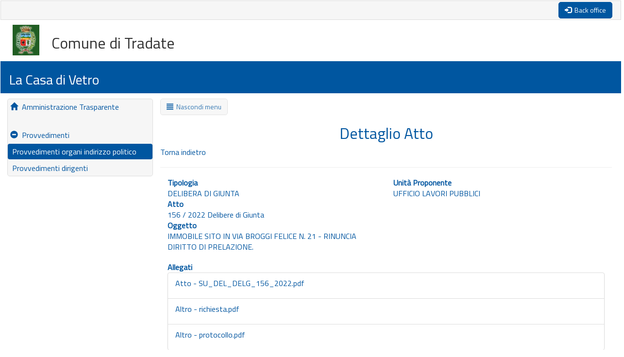

--- FILE ---
content_type: text/html;charset=UTF-8
request_url: http://servizi.comune.tradate.va.it/L190tra/atto/show/308555?idSezione=70&sort=
body_size: 10188
content:
<!DOCTYPE html>

<html lang="en">
	<head>
	    
	    <meta http-equiv="Content-Type" content="text/html" charset="UTF-8">
   	  	<meta http-equiv="X-UA-Compatible" content="IE=Edge">
   	  	<meta name="viewport" content="width=device-width, initial-scale=1"> 
   	  	<title>Amministrazione Trasparente - Casa di Vetro</title>
   	  	 
   	  	<link rel="stylesheet" href="/L190tra/static/css/bootstrap.min.css" type="text/css" />
        <link rel="stylesheet" href="/L190tra/static/css/bootstrap-theme.min.css" type="text/css" />
   	  	<link rel="shortcut icon" href="/L190tra/static/images/faviconBlu.ico" type="image/x-icon" />
        <link rel="stylesheet" href="/L190tra/static/css/esporta.css" type="text/css" />
        
        
      	<meta name="layout" content="portale33"/>
      	<meta name="robots" content="index"/>
      	
   	         
      	
      	<link href="/L190tra/static/bundle-bundle_bootstrap_head.css" type="text/css" rel="stylesheet" media="screen, projection" />
<script src="/L190tra/static/plugins/jquery-1.11.1/js/jquery/jquery-1.11.1.min.js" type="text/javascript" ></script>

      	
      	<script type="text/javascript" src="/L190tra/static/js/bootstrap.min.js" ></script>
      	      	
      	<script type="text/javascript">
	      	jQuery(document).ready(function() {
	          	var link = "http://www.comune.tradate.va.it/";
				if (link != undefined && link != null && link != "") {
					jQuery(".linkSito").css("cursor", "pointer");
					jQuery(".linkSito").click(function() {
						window.location.href = link;
					});
				}
	
				var btnSize  = 0;
				var justGrid  = false;
				if (justGrid && btnSize != null) {
					if (btnSize == '-1')
						jQuery(".btn").addClass("btn-sm");
					if (btnSize == '-2')
						jQuery(".btn").addClass("btn-xs");
					if (btnSize == '1')
						jQuery(".btn").addClass("btn-md");
					if (btnSize == '2')
						jQuery(".btn").addClass("btn-lg");
				}
			});
		
        	$(document).ready(function () {
            	$('#sidebarCollapse').on('click', function () {
                	$('#sidebar').toggleClass('active');
                	$('#menubtn').toggleClass('active');
                });
        	});
        
        	$(window).resize(function() {
				if ( $(window).width() <= 992) {
					if ( $('#sidebar').hasClass('active') ) {
						$('#sidebar').removeClass('active');
					}
					if ( $('#menubtn').hasClass('active') ) {	
        				$('#menubtn').removeClass('active');
					}
				}
			});
        
	    	$(function () {
        		  $('[data-toggle="popover"]').popover();
        	});
            $('.popover-dismiss').popover({
        		 trigger:'focus'
        	});
	    
    		$(document).ready(function(){ 
			   $(window).scroll(function(){
			       if ($(this).scrollTop() > 500) {
			           $('.scrolltotop').fadeIn();
			       } 
			       else {
			           $('.scrolltotop').fadeOut();
			       }
				}); 
				$('.scrolltotop').click(function(){
			       $("html, body").animate({ scrollTop: 0 }, 800);
			       return false;
			    });
			});

      	</script>

		<link rel="stylesheet" href="/L190tra/static/css/portale33.css" type="text/css" />

		<style type="text/css">
			
		</style>
		
		<link rel="stylesheet" href="/L190tra/static/css/custom.css" type="text/css" />  
	</head>
    <body>	 
    	
   		    <div class="jumbotron">
    		    <div id="header-top">
    		        <div class="container-fluid">
	   		 	    	
					  		<a type="button" class="btn btn-inverse pull-right" href="/L190tra/ins/index.zul" rel="nofollow" title="Accedi">
					  			<i class="glyphicon glyphicon-log-in icon-white"></i>
			                    <span id="backbtn">&nbsp;Back office</span>
							</a>
					  	
				  	</div>
				</div>
    		    <div id="header-center">
    		    	<div class="container-fluid">
    		       		
				   			<img tabindex="0" id="logo" class="linkSito img-responsive" src="/L190tra/static/images/logo.jpg" title="Logo ente " /> 
							
				   	 		<h2>Comune di Tradate</h2>
				   	 	
					</div>
				</div>
				<div id="header-bottom">
					<div class="container-fluid">
						<h3>La Casa di Vetro</h3>
					</div>
				</div> 
			</div>
		
		<div class="container">	
			<div class="wrapper">	
				
			   		<div class="pull-left">  
			   		    <div id="sidebar">
				            <ul class="nav nav-stacked nav-pills bg-light">
				      			<li class="">
				      				<a href="/L190tra/?idSezione=&amp;activePage=&amp;search=" rel="nofollow">
				      					<span class="glyphicon glyphicon-home icon-black"></span>
				      					&nbsp;Amministrazione Trasparente
				      				</a>
				      			</li>
				      			<li>
				      				<span>&nbsp;</span>
				      			</li>
				      			
				      		    	<li>
					      			    
					    					<a href="/L190tra/?idSezione=17&amp;sort=&amp;id=309088&amp;activePage=&amp;search=" rel="">
					    						<span class="glyphicon glyphicon-minus-sign icon-black"></span>
												&nbsp;Provvedimenti
											</a>
					   					
					      			</li>
					      		
					      			      			
				      			
				    				<li class="active">
				    					
				    					
				    						
				    					
				    					
				    					
					    					<a href="/L190tra/atto/lista?idSezione=70&amp;sort=&amp;activePage=&amp;search=" rel="Provvedimenti organi indirizzo politico &amp;&amp; !sezione.indicizzabile?&#39;nofollow&#39;:&#39;&#39;}">
					    						<span class="icon-empty"></span>
												&nbsp;Provvedimenti organi indirizzo politico
											</a>
				    					
				    				</li>	
				      			
				    				<li class="">
				    					
				    					
				    						
				    					
				    					
				    					
					    					<a href="/L190tra/atto/lista?idSezione=71&amp;sort=&amp;activePage=&amp;search=" rel="Provvedimenti dirigenti &amp;&amp; !sezione.indicizzabile?&#39;nofollow&#39;:&#39;&#39;}">
					    						<span class="icon-empty"></span>
												&nbsp;Provvedimenti dirigenti
											</a>
				    					
				    				</li>	
				      			
				            </ul>
				        </div>
				    </div> 	
     			
   				<div id="content">
  					<div class="container-fluid">
  						
                		    <button type="button" class="btn" id="sidebarCollapse" title="Menu">
		                        <i class="glyphicon glyphicon-align-justify icon-black"></i>
		                        <span id="menubtn">&nbsp;Nascondi menu</span>
							</button>
						
	                	
                      	
		<div class="text-center" > 
			<h2>Dettaglio Atto</h2>
		</div>
		<div>
			
				<a href="/L190tra/atto/lista/308555?idSezione=70&amp;sort=" rel="nofollow" title="Torna indietro"><span>Torna indietro</span></a>
			
		</div>
		<hr/>
		<div class="row-fluid">
      		<div class="span6 col-sm-6 col-md-6 col-lg-6"">
    			<dl>
    				
	  					<dt>Tipologia</dt>
	  					<dd>
	  						DELIBERA DI GIUNTA
	  					</dd>
		  			
	  				<!-- Nascosto su richiesta di Rivoli (per il momento nascondiamo per tutti)
	  				
		  				<dt>Proposta</dt>
		  				<dd>
		  					3046 / 2022
		  				</dd>
		  			
		  			-->
		  			
			    		<dt>Atto</dt>
		  				<dd>
		  					156 / 2022 Delibere di Giunta 
		  				</dd>
	  				
		  			
						<dt>Oggetto</dt>
		  				<dd>
		  					IMMOBILE SITO IN VIA BROGGI FELICE N. 21 - RINUNCIA DIRITTO DI PRELAZIONE. 
		  				</dd>
		  			
	  				
	  				
				</dl>
			</div>
   			<div class="span6 col-sm-6 col-md-6 col-lg-6">
   				<dl>
	    			
		  				<dt>Unit&agrave; Proponente</dt>
		  				<dd>
		  					UFFICIO LAVORI PUBBLICI
		  				</dd>
	  				
	  				
	  				
		    		
				</dl>
			</div>
   		</div>
   		
		
			   
		
			  		    		
				  		    		
				
			    	<div>&nbsp;</div>
				    <div class="row-fluid">
					    <div class="span12 col-sm-12 col-md-12 col-lg-12">
						   	<dl>
					    		<dt>Allegati</dt>
				    			<dd class="list-group">
									
										
											<li class="list-group-item">
											    <p>
												    <a href="/L190tra/atto/download/309086?idSezione=70&amp;sort=" rel="nofollow">
														Atto - SU_DEL_DELG_156_2022.pdf
													</a>
													
											    </p>
											</li>
										
									
										
											<li class="list-group-item">
											    <p>
												    <a href="/L190tra/atto/download/309087?idSezione=70&amp;sort=" rel="nofollow">
														Altro - richiesta.pdf
													</a>
													
											    </p>
											</li>
										
									
										
											<li class="list-group-item">
											    <p>
												    <a href="/L190tra/atto/download/309088?idSezione=70&amp;sort=" rel="nofollow">
														Altro - protocollo.pdf
													</a>
													
											    </p>
											</li>
										
									
				    			</dd>
				    		</dl>
		   				</div>
		   			</div>
	   			
	   		
   			
   		
	    
	    
	    
        <div>&nbsp;</div> 
		<div class="row-fluid">
			<div class="span12 col-sm-12 col-md-12 col-lg-12">  
				<div class="pull-left"><small>Ultimo aggiornamento: 24/11/2022</small></div>
				<div class="pull-right"><small>Pubblicazione: 24/11/2022</small></div>
			</div>	
		</div>
	
					</div>						
          			<button type="button" href="/#" class="btn scrolltotop" title="Torna in cima">
            			<i class="glyphicon glyphicon-chevron-up icon-black"></i>
            		</button> 
           		</div>
           	</div> 
        </div>
        <br/>
        <div id="footer">
         	<div class="container-fluid">
         		
	  				
	  				
				  	<div>&nbsp;</div>
	  				 
	  					<span class="pull-right">&copy; Gruppo Finmatica</span>
	  				 
	  				
	    	</div>
	    </div>
	    
		<script src="/L190tra/static/bundle-bundle_bootstrap_defer.js" type="text/javascript" ></script>












   	</body>
</html>

--- FILE ---
content_type: text/css
request_url: http://servizi.comune.tradate.va.it/L190tra/static/css/custom.css
body_size: 5991
content:
/* Stili personalizzati */
/* ESU Padova */
/*
body {
	width: 100%;
	font-size: 16px;
	font-family:Titillium Web,Arial,Sans-serif;
}
p {
	color: #0056A0;
}
a {
	color: #0056A0;
}
a:hover {
	color: #0056A0; 
}
dd {
	color: #000000;
}
dd a {
	color: #000000;
}
dd a:hover {
	color: #0056A0;
}
select {
	color: #000000;
}
.table tbody a {
	text-decoration: underline;
	color: #000000;
}
.table tbody tr:hover a {
	color: #FFFFFF; 
}
.table tbody td {
	background-color: #FFFFFF;
	color: #000000;
}
.table tbody tr.info > td {
	background-color: #FFFFFF;
	color: #000000;
}
.table-hover tbody tr:hover > td {
	background-color: #0056A0;  
	color: #FFFFFF; 
}
.table-hover tbody tr.info:hover > td {
	background-color: #0056A0;  
	color: #FFFFFF; 
}
.table tbody tr.success > td {
	background-color: #FFF666;
}
.table-hover tbody tr.success:hover > td {
	background-color: #0056A0;
	color: #FFFFFF;
}
.btn {
	background-color: #F6F6F6;
	border-radius: 5px;
	border-style: solid;
	border-width: thin;
	border-color: #DDDDDD;	
}
.btn-inverse {
	background-color: #0056A0;
	border-radius: 5px;
	border-style: solid;
	border-width: thin;
	border-color: #0056A0;	
	color: #FFFFFF;	
}
.jumbotron {
    width: 100%;
	background-color: #FFFFFF; 
	margin-bottom: 5px;
	padding-top: 0px;
	padding-bottom: 0px;
	border-radius: 0px;
	border-style: solid;
	border-width: thin;
	border-color: #FFFFFF;
}
.container {
	width: 100%;
	margin-right: 5px;
	margin-left: 5px;
	padding: 10px;
	color: #0056A0; 
}
.pagination > li > a {
    background: #FFFFFF;
    border-color: #DDDDDD;
    color: #3374B7;
}

.pagination > li > a:hover {
    background: #DDDDDD;
    border-color: #DDDDDD;
    color: #3374B7;
}

.pagination > li.active > a {
    background: #3374B7;
    border-color: #3374B7;
}

.pagination > li.active > a:hover {
    background: #3374B7;
    border-color: #3374B7;
}

#header-top {
    background-color: #F6F6F6;
    padding: 0px;
	border-radius: 0px;
	border-style: solid;
	border-width: thin;
	border-color: #F6F6F6;
	color: #FFFFFF;
}
#header-center {
    background-color: #FFFFFF;
    padding: 10px;
}
#header-bottom {
	background-color: #0056A0; 
	padding: 0px;
	border-radius: 0px;
	border-style: solid;
	border-width: thin;
	border-color: #0056A0;
	color: #FFFFFF;
}
#sidebar {		    
	background-color: #F6F6F6;
	padding: 0px;
	border-radius: 5px;
	border-style: solid;
	border-width: thin;
	border-color: #DDDDDD;
}
#sidebar ul li.active > a, a[aria-expanded="true"] {
	background-color: #0056A0;
	color: #FFFFFF; 
}
#footer {
	background-color: #F6F6F6;
	padding: 2px;
	border-radius: 0px;
	border-style: solid;
	border-width: thin;
	border-color: #F6F6F6;
	color: #0056A0;
}
#descrSezione p {
	color: #000000;
}
*/

/* ASST Mantova */
/*
body {
    width: 100%;
    font-size: 16px;
    font-family:Titillium Web,Arial,Sans-serif;
}
p {
    color: #000000;
}
a {
    color: #29793F;
}
a:hover {
    color: #29793F;
}
dd {
    color: #000000;
}
dd a {
    color: #000000;
}
dd a:hover {
    color: #29793F;
}
select {
    color: #000000;
}
.table tbody a {
    text-decoration: underline;
    color: #000000;
}
.table tbody tr:hover a {
    color: #FFFFFF;
}
.table tbody td {
    background-color: #FFFFFF;
    color: #000000;
}
.table tbody tr.info > td {
    background-color: #FFFFFF;
    color: #000000;
}
.table-hover tbody tr:hover > td {
    background-color: #29793F;
    color: #FFFFFF;
}
.table-hover tbody tr.info:hover > td {
    background-color: #29793F;
    color: #FFFFFF;
}
.table tbody tr.success > td {
    background-color: #FFF666;
}
.table-hover tbody tr.success:hover > td {
    background-color: #29793F;
    color: #FFFFFF;
}
.btn {
    background-color: #F6F6F6;
    border-radius: 5px;
    border-style: solid;
    border-width: thin;
    border-color: #DDDDDD;
}
.btn-inverse {
    background-color: #2F8540;
    border-radius: 5px;
    border-style: solid;
    border-width: thin;
    border-color: #2F8540;
    color: #FFFFFF;
}
.jumbotron {
    width: 100%;
    background-color: #FFFFFF;
    margin-bottom: 5px;
    padding-top: 0px;
    padding-bottom: 0px;
    border-radius: 0px;
    border-style: solid;
    border-width: thin;
    border-color: #FFFFFF;
}
.container {
    width: 100%;
    margin-right: 5px;
    margin-left: 5px;
    padding: 10px;
    color: #29793F;
}
.pagination > li > a {
    background: #FFFFFF;
    border-color: #DDDDDD;
    color: #2F8540;
}
.pagination > li > a:hover {
    background: #DDDDDD;
    border-color: #DDDDDD;
    color: #2F8540;
}
.pagination > li.active > a {
    background: #2F8540;
    border-color: #2F8540;
}
.pagination > li.active > a:hover {
    background: #2F8540;
    border-color: #2F8540;
}
#header-top {
    background-color: #F6F6F6;
    padding: 0px;
    border-radius: 0px;
    border-style: solid;
    border-width: thin;
    border-color: #F6F6F6;
    color: #FFFFFF;
}
#header-center {
    background-color: #FFFFFF;
    padding: 10px;
}
#header-bottom {
    background-color: #29793F;
    padding: 0px;
    border-radius: 0px;
    border-style: solid;
    border-width: thin;
    border-color: #29793F;
    color: #FFFFFF;
}
#sidebar {
    background-color: #F6F6F6;
    padding: 0px;
    border-radius: 5px;
    border-style: solid;
    border-width: thin;
    border-color: #DDDDDD;
}
#sidebar ul li.active > a, a[aria-expanded="true"] {
    background-color: #29793F;
    color: #FFFFFF;
}
#footer {
    background-color: #F6F6F6;
    padding: 2px;
    border-radius: 0px;
    border-style: solid;
    border-width: thin;
    border-color: #F6F6F6;
    color: #29793F;
}
#descrSezione p {
    color: #000000;
}
img.img-responsive {
    max-width: 250px;
}
*/
